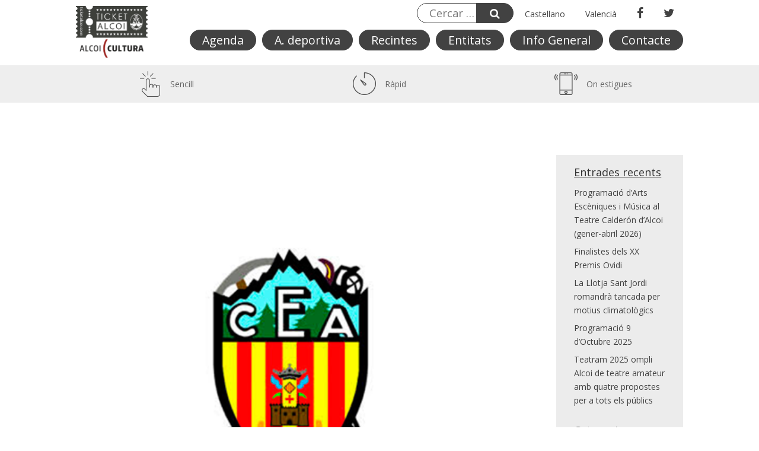

--- FILE ---
content_type: text/html; charset=UTF-8
request_url: https://home.ticketalcoi.com/ca/entidades-categories/esports/
body_size: 6857
content:
<!DOCTYPE html>
<!--[if IE 6]>
<html id="ie6" lang="ca">
<![endif]-->
<!--[if IE 7]>
<html id="ie7" lang="ca">
<![endif]-->
<!--[if IE 8]>
<html id="ie8" lang="ca">
<![endif]-->
<!--[if !(IE 6) | !(IE 7) | !(IE 8)  ]><!-->
<html lang="ca">
<!--<![endif]-->
<head>
	<meta charset="UTF-8" />
			
	
	<link rel="pingback" href="https://home.ticketalcoi.com/xmlrpc.php" />

	

		<!--[if lt IE 9]>
	<script src="https://home.ticketalcoi.com/wp-content/themes/Divi/js/html5.js" type="text/javascript"></script>
	<![endif]-->


	<link rel="icon" type="image/png" href="https://home.ticketalcoi.com/wp-content/themes/Divi/../ticketalcoi/img/favicon.ico">
	<script type="text/javascript">
		document.documentElement.className = 'js';
	</script>

 	 <title>ESPORTS | TicketAlcoi</title>
<meta name='robots' content='max-image-preview:large' />
<link rel="alternate" hreflang="es" href="https://home.ticketalcoi.com/entidades-categories/deportes/" />
<link rel="alternate" hreflang="ca" href="https://home.ticketalcoi.com/ca/entidades-categories/esports/" />
<link rel='dns-prefetch' href='//platform.twitter.com' />
<link rel='dns-prefetch' href='//maxcdn.bootstrapcdn.com' />
<link rel='dns-prefetch' href='//fonts.googleapis.com' />
<link rel='dns-prefetch' href='//s.w.org' />
<link rel="alternate" type="application/rss+xml" title="TicketAlcoi &raquo; canal d&#039;informació" href="https://home.ticketalcoi.com/ca/feed/" />
<link rel="alternate" type="application/rss+xml" title="TicketAlcoi &raquo; Canal dels comentaris" href="https://home.ticketalcoi.com/ca/comments/feed/" />
<link rel="alternate" type="application/rss+xml" title="Canal TicketAlcoi &raquo; ESPORTS Categoría" href="https://home.ticketalcoi.com/ca/entidades-categories/esports/feed/" />
		<script type="text/javascript">
			window._wpemojiSettings = {"baseUrl":"https:\/\/s.w.org\/images\/core\/emoji\/13.1.0\/72x72\/","ext":".png","svgUrl":"https:\/\/s.w.org\/images\/core\/emoji\/13.1.0\/svg\/","svgExt":".svg","source":{"concatemoji":"https:\/\/home.ticketalcoi.com\/wp-includes\/js\/wp-emoji-release.min.js?ver=5.8.3"}};
			!function(e,a,t){var n,r,o,i=a.createElement("canvas"),p=i.getContext&&i.getContext("2d");function s(e,t){var a=String.fromCharCode;p.clearRect(0,0,i.width,i.height),p.fillText(a.apply(this,e),0,0);e=i.toDataURL();return p.clearRect(0,0,i.width,i.height),p.fillText(a.apply(this,t),0,0),e===i.toDataURL()}function c(e){var t=a.createElement("script");t.src=e,t.defer=t.type="text/javascript",a.getElementsByTagName("head")[0].appendChild(t)}for(o=Array("flag","emoji"),t.supports={everything:!0,everythingExceptFlag:!0},r=0;r<o.length;r++)t.supports[o[r]]=function(e){if(!p||!p.fillText)return!1;switch(p.textBaseline="top",p.font="600 32px Arial",e){case"flag":return s([127987,65039,8205,9895,65039],[127987,65039,8203,9895,65039])?!1:!s([55356,56826,55356,56819],[55356,56826,8203,55356,56819])&&!s([55356,57332,56128,56423,56128,56418,56128,56421,56128,56430,56128,56423,56128,56447],[55356,57332,8203,56128,56423,8203,56128,56418,8203,56128,56421,8203,56128,56430,8203,56128,56423,8203,56128,56447]);case"emoji":return!s([10084,65039,8205,55357,56613],[10084,65039,8203,55357,56613])}return!1}(o[r]),t.supports.everything=t.supports.everything&&t.supports[o[r]],"flag"!==o[r]&&(t.supports.everythingExceptFlag=t.supports.everythingExceptFlag&&t.supports[o[r]]);t.supports.everythingExceptFlag=t.supports.everythingExceptFlag&&!t.supports.flag,t.DOMReady=!1,t.readyCallback=function(){t.DOMReady=!0},t.supports.everything||(n=function(){t.readyCallback()},a.addEventListener?(a.addEventListener("DOMContentLoaded",n,!1),e.addEventListener("load",n,!1)):(e.attachEvent("onload",n),a.attachEvent("onreadystatechange",function(){"complete"===a.readyState&&t.readyCallback()})),(n=t.source||{}).concatemoji?c(n.concatemoji):n.wpemoji&&n.twemoji&&(c(n.twemoji),c(n.wpemoji)))}(window,document,window._wpemojiSettings);
		</script>
		<meta content="Ticket Alcoi v.1.0.0" name="generator"/><style type="text/css">
img.wp-smiley,
img.emoji {
	display: inline !important;
	border: none !important;
	box-shadow: none !important;
	height: 1em !important;
	width: 1em !important;
	margin: 0 .07em !important;
	vertical-align: -0.1em !important;
	background: none !important;
	padding: 0 !important;
}
</style>
	<link rel='stylesheet' id='smart-slider-editor-css'  href='https://home.ticketalcoi.com/wp-content/plugins/smart-slider-3/Public/SmartSlider3/Platform/WordPress/Assets/dist/wordpress-editor.min.css?ver=3.5.1.2' type='text/css' media='screen' />
<link rel='stylesheet' id='wp-block-library-css'  href='https://home.ticketalcoi.com/wp-includes/css/dist/block-library/style.min.css?ver=5.8.3' type='text/css' media='all' />
<link rel='stylesheet' id='acc-search-recintos-css'  href='https://home.ticketalcoi.com/wp-content/plugins/acc-search-recintos/assets/css/build/main.min.css?ver=1.0.0' type='text/css' media='all' />
<link rel='stylesheet' id='contact-form-7-css'  href='https://home.ticketalcoi.com/wp-content/plugins/contact-form-7/includes/css/styles.css?ver=5.0.3' type='text/css' media='all' />
<link rel='stylesheet' id='wpml-legacy-horizontal-list-0-css'  href='//home.ticketalcoi.com/wp-content/plugins/sitepress-multilingual-cms/templates/language-switchers/legacy-list-horizontal/style.min.css?ver=1' type='text/css' media='all' />
<link rel='stylesheet' id='fontawesome-css'  href='https://maxcdn.bootstrapcdn.com/font-awesome/4.6.3/css/font-awesome.min.css?ver=1.1' type='text/css' media='all' />
<link rel='stylesheet' id='divi-fonts-css'  href='https://fonts.googleapis.com/css?family=Open+Sans:300italic,400italic,600italic,700italic,800italic,400,300,600,700,800&#038;subset=latin,latin-ext' type='text/css' media='all' />
<link rel='stylesheet' id='divi-style-css'  href='https://home.ticketalcoi.com/wp-content/themes/ticketalcoi/style.css?ver=3.0.17' type='text/css' media='all' />
<link rel='stylesheet' id='et-shortcodes-css-css'  href='https://home.ticketalcoi.com/wp-content/themes/Divi/epanel/shortcodes/css/shortcodes.css?ver=3.0.17' type='text/css' media='all' />
<link rel='stylesheet' id='et-shortcodes-responsive-css-css'  href='https://home.ticketalcoi.com/wp-content/themes/Divi/epanel/shortcodes/css/shortcodes_responsive.css?ver=3.0.17' type='text/css' media='all' />
<link rel='stylesheet' id='magnific-popup-css'  href='https://home.ticketalcoi.com/wp-content/themes/Divi/includes/builder/styles/magnific_popup.css?ver=3.0.17' type='text/css' media='all' />
<link rel="stylesheet" type="text/css" href="https://fonts.googleapis.com/css?display=swap&amp;family=Montserrat%3A400" media="all">
<link rel="stylesheet" type="text/css" href="https://home.ticketalcoi.com/wp-content/plugins/smart-slider-3/Public/SmartSlider3/Application/Admin/Assets/dist/smartslider-admin.min.css?ver=f4759c2e" media="all">
<script type='text/javascript' src='https://home.ticketalcoi.com/wp-includes/js/jquery/jquery.min.js?ver=3.6.0' id='jquery-core-js'></script>
<script type='text/javascript' src='https://home.ticketalcoi.com/wp-includes/js/jquery/jquery-migrate.min.js?ver=3.3.2' id='jquery-migrate-js'></script>
<link rel="https://api.w.org/" href="https://home.ticketalcoi.com/ca/wp-json/" /><link rel="EditURI" type="application/rsd+xml" title="RSD" href="https://home.ticketalcoi.com/xmlrpc.php?rsd" />
<link rel="wlwmanifest" type="application/wlwmanifest+xml" href="https://home.ticketalcoi.com/wp-includes/wlwmanifest.xml" /> 
<meta name="generator" content="WordPress 5.8.3" />
<meta name="generator" content="WPML ver:4.4.10 stt:8,2;" />
<meta name="viewport" content="width=device-width, initial-scale=1.0, maximum-scale=1.0, user-scalable=0" />		<style id="theme-customizer-css">
																																				
		
																										
		
																														
		@media only screen and ( min-width: 981px ) {
																																																															
					}
					@media only screen and ( min-width: 1350px) {
				.et_pb_row { padding: 27px 0; }
				.et_pb_section { padding: 54px 0; }
				.single.et_pb_pagebuilder_layout.et_full_width_page .et_post_meta_wrapper { padding-top: 81px; }
				.et_pb_section.et_pb_section_first { padding-top: inherit; }
				.et_pb_fullwidth_section { padding: 0; }
			}
		
		@media only screen and ( max-width: 980px ) {
																				}
		@media only screen and ( max-width: 767px ) {
														}
	</style>

	
	
	
	<style id="module-customizer-css">
			</style>

	<link rel="me" href="https://twitter.com/tcalderonalcoi" /><meta name="twitter:widgets:link-color" content="#000000" /><meta name="twitter:widgets:border-color" content="#ffffff" /><meta name="twitter:partner" content="tfwp" />
<meta name="twitter:card" content="summary" /><meta name="twitter:title" content="Categoría: ESPORTS" /><meta name="twitter:site" content="@tcalderonalcoi" />
	  <!-- Google Tag Manager -->
	  <script>(function(w,d,s,l,i){w[l]=w[l]||[];w[l].push({'gtm.start': new Date().getTime(),event:'gtm.js'});var f=d.getElementsByTagName(s)[0], j=d.createElement(s),dl=l!='dataLayer'?'&l='+l:'';j.async=true;j.src= 'https://www.googletagmanager.com/gtm.js?id='+i+dl;f.parentNode.insertBefore(j,f); })(window,document,'script','dataLayer','GTM-PQLNZ6X');</script>
	  <!-- End Google Tag Manager -->
<script>window.N2DISABLESCHEDULER=1;(function(){this._N2=this._N2||{_r:[],_d:[],r:function(){this._r.push(arguments)},d:function(){this._d.push(arguments)}}}).call(window);!function(a){a.indexOf("Safari")>0&&-1===a.indexOf("Chrome")&&document.documentElement.style.setProperty("--ss-safari-fix-225962","1px")}(navigator.userAgent);_N2._jQueryFallback='https://home.ticketalcoi.com/wp-includes/js/jquery/jquery.js';</script><script src="https://home.ticketalcoi.com/wp-content/plugins/smart-slider-3/Public/SmartSlider3/Application/Frontend/Assets/dist/n2.min.js?ver=f4759c2e" defer async></script>
<script src="https://home.ticketalcoi.com/wp-content/plugins/smart-slider-3/Public/SmartSlider3/Application/Admin/Assets/dist/smartslider-backend.min.js?ver=f4759c2e" defer async></script>
<script>_N2.r('documentReady',function(){_N2.r(['AjaxHelper'],function(){_N2.AjaxHelper.addAjaxArray({"nextend_nonce":"16ec68c34c"})});new _N2.ImageHelper({"siteKeywords":["$ss3-frontend$\/","$system$\/","$ss3-admin$\/","$upload$\/","$\/"],"imageUrls":["\/\/home.ticketalcoi.com\/wp-content\/plugins\/smart-slider-3\/Public\/SmartSlider3\/Application\/Frontend\/Assets\/","\/\/home.ticketalcoi.com\/wp-content\/plugins\/smart-slider-3\/Public\/SmartSlider3\/Application\/Frontend\/Assets\/","\/\/home.ticketalcoi.com\/wp-content\/plugins\/smart-slider-3\/Public\/SmartSlider3\/Application\/Admin\/Assets\/","\/\/home.ticketalcoi.com\/wp-content\/uploads\/","\/\/home.ticketalcoi.com\/wp-content\/"],"protocolRelative":true,"placeholderImage":"$ss3-frontend$\/images\/placeholder\/image.png","placeholderRepeatedImage":"$ss3-frontend$\/images\/placeholder\/image.png"});_N2.AjaxHelper.addAdminUrl("ss3-admin","https:\/\/home.ticketalcoi.com\/wp-admin\/admin-ajax.php?action=smart-slider3&nextendcontroller&nextendaction&nextend_nonce=16ec68c34c");_N2.BrowserCompatibility("https:\/\/home.ticketalcoi.com\/wp-admin\/admin.php?page=smart-slider3&nextendcontroller=help&nextendaction=browserincompatible")});</script></head>
<body class="archive tax-ticketalcoi_entidades_category term-esports term-79 et_pb_button_helper_class et_non_fixed_nav et_show_nav et_cover_background et_pb_gutter et_pb_gutters3 et_primary_nav_dropdown_animation_fade et_secondary_nav_dropdown_animation_fade et_pb_footer_columns4 et_header_style_left et_right_sidebar et_divi_theme unknown">
<!-- Google Tag Manager (noscript) -->
<noscript><iframe src="https://www.googletagmanager.com/ns.html?id=GTM-PQLNZ6X" height="0" width="0" style="display:none;visibility:hidden"></iframe></noscript>

<!-- End Google Tag Manager (noscript) -->
	
	<div class="menu_mobile ticketalcoi-menu">

		<div class="menu_mobile_block">
			<a href="#" class="menu-link-mobile close-mobile-menu"><i class="fa fa-times fa-2x" aria-hidden="true"></i></a>
		</div>
		<div class="menu_mobile_block">
			<a href="/ca/agenda" class="menu-link-mobile">Agenda</a>
		</div>
		<div class="menu_mobile_block">
			<a href="/ca/agenda-deportiva" class="menu-link-mobile">Agenda Deportiva</a>
		</div>
		<div class="menu_mobile_block">
			<a href="/ca/recintos" class="menu-link-mobile">Recintes</a>
		</div>
		<div class="menu_mobile_block">
			<a href="/ca/entitats" class="menu-link-mobile">Entitats</a>
		</div>
		<div class="menu_mobile_block">
			<a href="/ca/contacte" class="menu-link-mobile">Contacte</a>
		</div>

		<div class="menu_mobile_block">
			<div class="search-box">
				<form role="search" method="get" class="menu-search" action="https://home.ticketalcoi.com/ca/">
					<input type="search" class="menu-search-input" placeholder="Cercar …" value="" name="s" title="Cercar:" /><button class="menu-submit"><i class="fa fa-search" aria-hidden="true"></i></button>				</form>
			</div>
		</div>
	</div>


	<div id="page-container">
		
		
		
			<header id="main-header" class="top-header-menu">
				<div class="container clearfix et_menu_container">

					<div class="ticketalcio-menu-lang-social_mobile">
						
															<a href="https://home.ticketalcoi.com/entidades-categories/deportes/">
																			Castellano
																										</a>
															<a href="https://home.ticketalcoi.com/ca/entidades-categories/esports/">
																												Valencià
																	</a>
														
														
						<a href="https://www.facebook.com/Ticket-Alcoi-1846258675640713/" class="menu-link" class="btn btn-social" target="_blank"><i class="fa fa-facebook" aria-hidden="true"></i></a>
						<a href="https://twitter.com/TicketAlcoi" class="menu-link" class="btn btn-social" target="_blank"><i class="fa fa-twitter" aria-hidden="true"></i></a>					
					</div>

					<div class="logo">
						<a href="https://home.ticketalcoi.com/ca/">
							<img src="https://home.ticketalcoi.com/wp-content/themes/Divi/../ticketalcoi/img/logo-ticketalcoi-v-test.png" alt="TicketAlcoi" />
						</a>
					</div>
					<div class="logo_responsive">
						<a href="https://home.ticketalcoi.com/ca/">
							<img src="https://home.ticketalcoi.com/wp-content/themes/Divi/../ticketalcoi/img/logo-ticketalcoi-v.png" alt="TicketAlcoi" />
						</a>
					</div>
					<div class="ticketalcio-menu-lang-social">

						<div class="search-box hidden-mobile">
							<form role="search" method="get" class="menu-search" action="https://home.ticketalcoi.com/ca/">
								<input type="search" class="menu-search-input" placeholder="Cercar …" value="" name="s" title="Cercar:" /><button class="menu-submit"><i class="fa fa-search" aria-hidden="true"></i></button>							</form>
						</div>

						
															<a href="https://home.ticketalcoi.com/entidades-categories/deportes/">
																			Castellano
																										</a>
															<a href="https://home.ticketalcoi.com/ca/entidades-categories/esports/">
																												Valencià
																	</a>
														
							
												<a href="https://www.facebook.com/Ticket-Alcoi-1846258675640713/" class="menu-link" class="btn btn-social" target="_blank"><i class="fa fa-facebook" aria-hidden="true"></i></a>
						<a href="https://twitter.com/TicketAlcoi" class="menu-link" class="btn btn-social" target="_blank"><i class="fa fa-twitter" aria-hidden="true"></i></a>					
					</div>

					<div class="ticketalcoi-menu">
						<a href="/ca/agenda" class="menu-link hidden-mobile">Agenda</a>
						<a href="/ca/agenda-deportiva" class="menu-link hidden-mobile">A. deportiva</a>
						<a href="/ca/recintes" class="menu-link hidden-mobile">Recintes</a>
						<a href="/ca/entitats" class="menu-link hidden-mobile">Entitats</a>
						<a href="https://www.alcoyturismo.com/alcoy/web_php/index.php" target="_blank" class="menu-link hidden-mobile">Info General</a>
						<a href="/ca/contacte" class="menu-link hidden-mobile">Contacte</a>
						
						<div class="menu_mobile_icon">
							<i class="fa fa-bars fa-2x" aria-hidden="true"></i>
						</div>

					</div> <!-- #et-top-navigation -->
				</div> <!-- .container -->

								<div class="et_pb_section et_section_regular grey_bar">
				

					<div class="barra_logos et_pb_row et_pb_row_1">
						<div class="et_pb_column et_pb_column_1_3  et_pb_column_1">
							<div class="et_pb_code et_pb_module  et_pb_code_1">
								<img src="/wp-content/uploads/2017/05/ico1.png"> Sencill							</div> <!-- .et_pb_code -->
						</div> <!-- .et_pb_column -->
						<div class="et_pb_column et_pb_column_1_3  et_pb_column_2">
							<div class="et_pb_code et_pb_module  et_pb_code_2">
								<img src="/wp-content/uploads/2017/05/ico2.png"> Ràpid							</div> <!-- .et_pb_code -->
						</div> <!-- .et_pb_column -->
						<div class="et_pb_column et_pb_column_1_3  et_pb_column_3">
							<div class="et_pb_code et_pb_module  et_pb_code_3">
								<img src="/wp-content/uploads/2017/05/ico3.png"> On estigues							</div> <!-- .et_pb_code -->
						</div> <!-- .et_pb_column -->							
					</div> <!-- .et_pb_row -->					
				</div>
				
			</header> <!-- #main-header -->

			<div id="et-main-area">
<div id="main-content" class="push_down">	<div class="container">
		<div id="content-area" class="clearfix">
			<div id="left-area">
		
					<article id="post-3665" class="et_pb_post post-3665 ticketalcoi_entidad type-ticketalcoi_entidad status-publish has-post-thumbnail hentry ticketalcoi_entidades_category-esports">

											<a href="https://home.ticketalcoi.com/ca/entidades/centre-excursionista-alcoi/">
								<img src="https://home.ticketalcoi.com/wp-content/uploads/2018/04/CEA.png" alt='Centre Excursionista d&#8217;Alcoi' width='1080' height='675' />							</a>
					
															<h2 class="entry-title"><a href="https://home.ticketalcoi.com/ca/entidades/centre-excursionista-alcoi/">Centre Excursionista d&#8217;Alcoi</a></h2>
					
					<p class="post-meta"> by <span class="author vcard"><a href="https://home.ticketalcoi.com/ca/author/eata-rita/" title="Posts by Rita Martín" rel="author">Rita Martín</a></span> | <span class="published">abr. 19, 2018</span></p>				
					</article> <!-- .et_pb_post -->
			
					<article id="post-4030" class="et_pb_post post-4030 ticketalcoi_entidad type-ticketalcoi_entidad status-publish has-post-thumbnail hentry ticketalcoi_entidades_category-esports">

											<a href="https://home.ticketalcoi.com/ca/entidades/union-ciclista-alcoy/">
								<img src="https://home.ticketalcoi.com/wp-content/uploads/2018/05/logo_uca_nuevo_definitivo.jpg" alt='Unión Ciclista Alcoy' width='1080' height='675' />							</a>
					
															<h2 class="entry-title"><a href="https://home.ticketalcoi.com/ca/entidades/union-ciclista-alcoy/">Unión Ciclista Alcoy</a></h2>
					
					<p class="post-meta"> by <span class="author vcard"><a href="https://home.ticketalcoi.com/ca/author/eata-rita/" title="Posts by Rita Martín" rel="author">Rita Martín</a></span> | <span class="published">maig 28, 2018</span></p>				
					</article> <!-- .et_pb_post -->
			<div class="pagination clearfix">
	<div class="alignleft"></div>
	<div class="alignright"></div>
</div>			</div> <!-- #left-area -->

				<div id="sidebar">
		
		<div id="recent-posts-2" class="et_pb_widget widget_recent_entries">
		<h4 class="widgettitle">Entrades recents</h4>
		<ul>
											<li>
					<a href="https://home.ticketalcoi.com/ca/programacio-darts-esceniques-i-musica-al-teatre-calderon-dalcoi-gener-abril-2026/">Programació d&#8217;Arts Escèniques i Música al Teatre Calderón d&#8217;Alcoi (gener-abril 2026)</a>
									</li>
											<li>
					<a href="https://home.ticketalcoi.com/ca/finalistes-dels-xx-premis-ovidi/">Finalistes dels XX Premis Ovidi</a>
									</li>
											<li>
					<a href="https://home.ticketalcoi.com/ca/la-llotja-sant-jordi-romandra-tancada-per-motius-climatologics/">La Llotja Sant Jordi romandrà tancada per motius climatològics</a>
									</li>
											<li>
					<a href="https://home.ticketalcoi.com/ca/programacio-9-doctubre-2025/">Programació 9 d&#8217;Octubre 2025</a>
									</li>
											<li>
					<a href="https://home.ticketalcoi.com/ca/teatram-2025-ompli-alcoi-de-teatre-amateur-amb-quatre-propostes-per-a-tots-els-publics/">Teatram 2025 ompli Alcoi de teatre amateur amb quatre propostes per a tots els públics</a>
									</li>
					</ul>

		</div> <!-- end .et_pb_widget --><div id="categories-2" class="et_pb_widget widget_categories"><h4 class="widgettitle">Categories</h4>
			<ul>
					<li class="cat-item cat-item-243"><a href="https://home.ticketalcoi.com/ca/category/programacio-cultural-ca/">Programació Cultural</a>
</li>
	<li class="cat-item cat-item-199"><a href="https://home.ticketalcoi.com/ca/category/turisme-familiar/">Turisme familiar</a>
</li>
			</ul>

			</div> <!-- end .et_pb_widget -->	</div> <!-- end #sidebar -->
		</div> <!-- #content-area -->
	</div> <!-- .container -->
</div> <!-- #main-content -->

<footer>
<div class="footer-social">		
		<a href="https://www.facebook.com/Ticket-Alcoi-1846258675640713/" class="menu-link" class="btn btn-social" target="_blank"><i class="fa fa-facebook" aria-hidden="true"></i></a>
		<a href="https://twitter.com/TicketAlcoi" class="menu-link" class="btn btn-social" target="_blank"><i class="fa fa-twitter" aria-hidden="true"></i></a>
	</div>
	<div class="footer-menu">
		<ul>
			<li><a href="/">INICI</a></li>
			<li><a href="#">AVÍS LEGAL</a></li>
			<li><a href="/ca/politica-de-privacidat" class="menu-link hidden-mobile">
				POLÍTICA DE PRIVADESA</a>
			</li>
			<li><a href="/ca/contacte">CONTACTE</a></li>

		</ul>
	</div>
	<div style="clear:both"></div>
</footer>


<style type="text/css" id="et-builder-page-custom-style">
				 .et_pb_section { background-color: ; }
			</style><script type='text/javascript' src='https://home.ticketalcoi.com/wp-content/themes/Divi/includes/builder/scripts/frontend-builder-global-functions.js?ver=3.0.17' id='et-builder-modules-global-functions-script-js'></script>
<script type='text/javascript' src='https://home.ticketalcoi.com/wp-content/plugins/acc-search-recintos/assets/js/build/app.min.js?ver=1.0.0' id='acc-search-recintos-js'></script>
<script type='text/javascript' id='contact-form-7-js-extra'>
/* <![CDATA[ */
var wpcf7 = {"apiSettings":{"root":"https:\/\/home.ticketalcoi.com\/ca\/wp-json\/contact-form-7\/v1","namespace":"contact-form-7\/v1"},"recaptcha":{"messages":{"empty":"Si us plau, demostreu que no sou un robot."}}};
/* ]]> */
</script>
<script type='text/javascript' src='https://home.ticketalcoi.com/wp-content/plugins/contact-form-7/includes/js/scripts.js?ver=5.0.3' id='contact-form-7-js'></script>
<script type='text/javascript' src='https://home.ticketalcoi.com/wp-content/themes/Divi/../ticketalcoi/js/eventos.tabs.js?ver=1.0.0' id='eventos.tabs-js'></script>
<script type='text/javascript' src='https://home.ticketalcoi.com/wp-content/themes/Divi/../ticketalcoi/js/menu.mobile.js?ver=1.0.0' id='menu.mobile-js'></script>
<script type='text/javascript' src='https://home.ticketalcoi.com/wp-content/themes/Divi/../ticketalcoi/js/imagesloaded.pkgd.min.js?ver=1.0.0' id='imagesLoad-js'></script>
<script type='text/javascript' src='https://home.ticketalcoi.com/wp-includes/js/imagesloaded.min.js?ver=4.1.4' id='imagesloaded-js'></script>
<script type='text/javascript' src='https://home.ticketalcoi.com/wp-includes/js/masonry.min.js?ver=4.2.2' id='masonry-js'></script>
<script type='text/javascript' src='https://home.ticketalcoi.com/wp-content/themes/Divi/includes/builder/scripts/jquery.mobile.custom.min.js?ver=3.0.17' id='et-jquery-touch-mobile-js'></script>
<script type='text/javascript' src='https://home.ticketalcoi.com/wp-content/themes/Divi/js/custom.js?ver=3.0.17' id='divi-custom-script-js'></script>
<script type='text/javascript' id='twitter-wjs-js-extra'>
/* <![CDATA[ */
window.twttr=(function(w){t=w.twttr||{};t._e=[];t.ready=function(f){t._e.push(f);};return t;}(window));
/* ]]> */
</script>
<script type="text/javascript" id="twitter-wjs" async defer src="https://platform.twitter.com/widgets.js" charset="utf-8"></script>
<script type='text/javascript' src='https://home.ticketalcoi.com/wp-content/themes/Divi/includes/builder/scripts/jquery.fitvids.js?ver=3.0.17' id='divi-fitvids-js'></script>
<script type='text/javascript' src='https://home.ticketalcoi.com/wp-content/themes/Divi/includes/builder/scripts/waypoints.min.js?ver=3.0.17' id='waypoints-js'></script>
<script type='text/javascript' src='https://home.ticketalcoi.com/wp-content/themes/Divi/includes/builder/scripts/jquery.magnific-popup.js?ver=3.0.17' id='magnific-popup-js'></script>
<script type='text/javascript' id='et-builder-modules-script-js-extra'>
/* <![CDATA[ */
var et_pb_custom = {"ajaxurl":"https:\/\/home.ticketalcoi.com\/wp-admin\/admin-ajax.php","images_uri":"https:\/\/home.ticketalcoi.com\/wp-content\/themes\/Divi\/images","builder_images_uri":"https:\/\/home.ticketalcoi.com\/wp-content\/themes\/Divi\/includes\/builder\/images","et_frontend_nonce":"14d6fb1507","subscription_failed":"Please, check the fields below to make sure you entered the correct information.","et_ab_log_nonce":"f5e6b80851","fill_message":"Please, fill in the following fields:","contact_error_message":"Please, fix the following errors:","invalid":"Invalid email","captcha":"Captcha","prev":"Prev","previous":"Previous","next":"Next","wrong_captcha":"You entered the wrong number in captcha.","is_builder_plugin_used":"","is_divi_theme_used":"1","widget_search_selector":".widget_search","is_ab_testing_active":"","page_id":"3665","unique_test_id":"","ab_bounce_rate":"5","is_cache_plugin_active":"yes","is_shortcode_tracking":""};
/* ]]> */
</script>
<script type='text/javascript' src='https://home.ticketalcoi.com/wp-content/themes/Divi/includes/builder/scripts/frontend-builder-scripts.js?ver=3.0.17' id='et-builder-modules-script-js'></script>
<script type='text/javascript' src='https://home.ticketalcoi.com/wp-includes/js/wp-embed.min.js?ver=5.8.3' id='wp-embed-js'></script>
</body>
</html>

--- FILE ---
content_type: text/plain
request_url: https://www.google-analytics.com/j/collect?v=1&_v=j102&a=25626866&t=pageview&_s=1&dl=https%3A%2F%2Fhome.ticketalcoi.com%2Fca%2Fentidades-categories%2Fesports%2F&ul=en-us%40posix&dt=ESPORTS%20%7C%20TicketAlcoi&sr=1280x720&vp=1280x720&_u=YEBAAEABAAAAACAAI~&jid=281911498&gjid=1001932117&cid=78627634.1770087020&tid=UA-92291416-4&_gid=2080985903.1770087020&_r=1&_slc=1&gtm=45He61u1n81PQLNZ6Xza200&gcd=13l3l3l3l1l1&dma=0&tag_exp=103116026~103200004~104527906~104528500~104684208~104684211~115616985~115938466~115938469~116185181~116185182~116988316~117041587&z=600098116
body_size: -452
content:
2,cG-FTYSC1TQP1